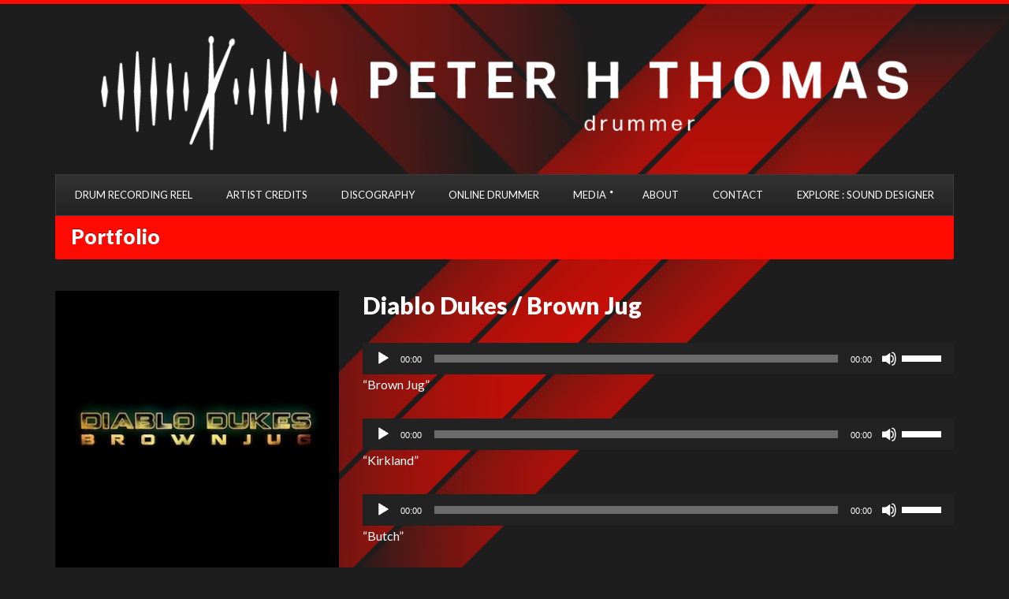

--- FILE ---
content_type: text/css
request_url: https://drummer.peterhthomas.com/wp-content/themes/muzak-child-new/style.css?ver=5.5.2
body_size: 14
content:
/*
 Theme Name:     Muzak Child New
 Author:         CSSIgniter
 Author URI:     http://www.cssigniter.com
 Template:       muzak
*/

@import url("../muzak/style.css");

/* =Theme customization starts here
-------------------------------------------------------------- */

.page .tracklisting li {
min-height: 50px;
display: none;
border: none;
background: none;
}
.page .tracklisting {
margin-bottom: 0;
}
.page .tracklisting li:first-child {
display: block;
}
.page .tracklisting .btns, .page  span.track-no {display: none;}
@media(min-width:1250px){
	
	.fluid-width-video-wrapper iframe{
   left: -20px;
    height: 648px!important;
    top: 0;

}
.fluid-width-video-wrapper {
 width:102%;   
}
#slider .slides li{
height:645px!important;
}
	.ci-slider .slides img {
    height: auto;
    object-fit: cover!important;
    height: 100%!important;
}
}
.list-item.list-item-video img{width:100%;}